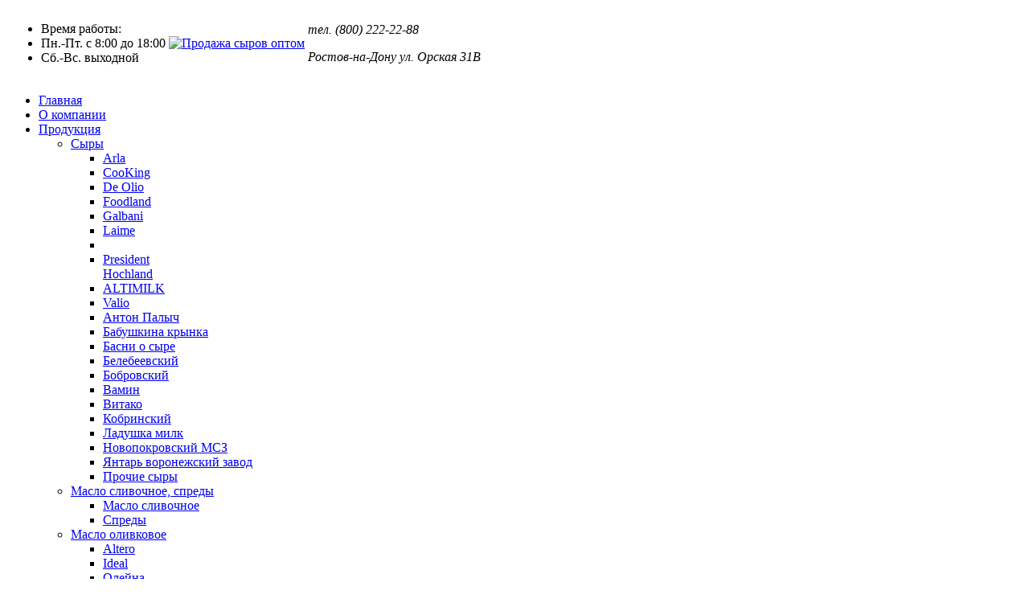

--- FILE ---
content_type: text/html; charset=utf-8
request_url: https://usk61.ru/rezept
body_size: 7174
content:
<?xml version="1.0" encoding="utf-8"?>
<!DOCTYPE html PUBLIC "-//W3C//DTD XHTML 1.0 Strict//EN" "http://www.w3.org/TR/xhtml1/DTD/xhtml1-strict.dtd">
<html xmlns="http://www.w3.org/1999/xhtml" xml:lang="ru-ru" lang="ru-ru" dir="ltr" >
<head>
		<!-- The following JDOC Head tag loads all the header and meta information from your site config and content. -->
		<script type="text/javascript" src="/templates/usk/js/jquery-1.4.3.min.js"></script>
		<base href="https://usk61.ru/rezept" />
	<meta http-equiv="content-type" content="text/html; charset=utf-8" />
	<meta name="keywords" content="продажа сыра, рецепты сыра, купить сыр" />
	<meta name="description" content="Купить сыр в Ростове-на-Дону высочайшего качества редких сортов по доступной цене от Южной сырной компании" />
	<meta name="generator" content="Joomla! - Open Source Content Management" />
	<title>Рецепты с сыром Ростов</title>
	<link href="/templates/usk/favicon.ico" rel="shortcut icon" type="image/vnd.microsoft.icon" />
	<link href="https://usk61.ru/component/search/?Itemid=104&amp;format=opensearch" rel="search" title="Искать Южная сырная компания" type="application/opensearchdescription+xml" />
	<script type="application/json" class="joomla-script-options new">{"csrf.token":"edc50f92f29874dd2c8c2ec7c83c15ab","system.paths":{"root":"","base":""}}</script>
	<script src="/media/system/js/mootools-core.js?16e6119ee38b874ea4d44478d220dcf2" type="text/javascript"></script>
	<script src="/media/system/js/core.js?16e6119ee38b874ea4d44478d220dcf2" type="text/javascript"></script>
	<script src="/media/system/js/mootools-more.js?16e6119ee38b874ea4d44478d220dcf2" type="text/javascript"></script>
	<script src="/media/jui/js/jquery.min.js?16e6119ee38b874ea4d44478d220dcf2" type="text/javascript"></script>
	<script src="/media/jui/js/jquery-noconflict.js?16e6119ee38b874ea4d44478d220dcf2" type="text/javascript"></script>
	<script src="/media/jui/js/jquery-migrate.min.js?16e6119ee38b874ea4d44478d220dcf2" type="text/javascript"></script>
	<script type="text/javascript">
jQuery(function($) {
			 $('.hasTip').each(function() {
				var title = $(this).attr('title');
				if (title) {
					var parts = title.split('::', 2);
					var mtelement = document.id(this);
					mtelement.store('tip:title', parts[0]);
					mtelement.store('tip:text', parts[1]);
				}
			});
			var JTooltips = new Tips($('.hasTip').get(), {"maxTitleChars": 50,"fixed": false});
		});
	</script>


		<link rel="stylesheet" href="/templates/usk/css/template.css" type="text/css" />

		
		<script type="text/javascript" src="/templates/usk/js/template.js"></script>
		<script type="text/javascript" src="/templates/usk/js/jquery.nivo.slider.pack.js"></script>
	<script>
		(function(i,s,o,g,r,a,m){i['GoogleAnalyticsObject']=r;i[r]=i[r]||function(){
		(i[r].q=i[r].q||[]).push(arguments)},i[r].l=1*new Date();a=s.createElement(o),
		m=s.getElementsByTagName(o)[0];a.async=1;a.src=g;m.parentNode.insertBefore(a,m)
		})(window,document,'script','//www.google-analytics.com/analytics.js','ga');

		ga('create', 'UA-64383610-1', 'auto');
		ga('send', 'pageview');

	</script>
</head>
<body>
      <!-- Yandex.Metrika counter -->
<script type="text/javascript" >
   (function(m,e,t,r,i,k,a){m[i]=m[i]||function(){(m[i].a=m[i].a||[]).push(arguments)};
   m[i].l=1*new Date();k=e.createElement(t),a=e.getElementsByTagName(t)[0],k.async=1,k.src=r,a.parentNode.insertBefore(k,a)})
   (window, document, "script", "https://mc.yandex.ru/metrika/tag.js", "ym");

   ym(69589879, "init", {
        clickmap:true,
        trackLinks:true,
        accurateTrackBounce:true,
        webvisor:true
   });
</script>
<noscript><div><img src="https://mc.yandex.ru/watch/69589879" style="position:absolute; left:-9999px;" alt="" /></div></noscript>
<!-- /Yandex.Metrika counter -->
		<div id="all">
				<table class="top">
						<tr class="top">
								<!-- <div style="position: absolute;width: 100px; padding-left: 32px;">
										<object width="100" height="100" id="FlashID" classid="clsid:D27CDB6E-AE6D-11cf-96B8-444553540000">
												<param name="movie" value="/templates/usk/images/logo.swf">
												<param name="quality" value="high">
												<param name="wmode" value="transparent">
												<param name="swfversion" value="9.0.45.0">
												<object height="100" width="100" type="application/x-shockwave-flash" data="/templates/usk/images/logo.swf">
														<param name="quality" value="high">
														<param name="WMode" value="Transparent">
														<param name="swfversion" value="9.0.45.0">
												</object>
										</object>
								</div> -->
								<td class="time-work">
									<ul class="nolist">
										 <li>Время работы:</li>
										 <li>Пн.-Пт. с 8:00 до 18:00</li>
										 <li>Сб.-Вс. выходной</li>
									 </ul>
								</td>
								<!--<td class="logo">
										 <a href="/"><img src="/templates/usk/images/logotip.png" title="Продажа сыров Ростов" alt="Продажа сыров оптом"></a>
								</td>-->
								<td class="campany">
										<a href="/"><img src="/templates/usk/images/logotaip.png" title="Продажа сыров Ростов" alt="Продажа сыров оптом"></a>
								</td>
								<td class="address">
										<address>
												<p class="number2">тел. (800) 222-22-88</p>
												<p class="address">Ростов-на-Дону ул. Орская 31В</p>
										</address>
								</td>
						</tr>
				</table>

				<ul id="menu">
						<li class="page_item current_page_item"><a href="/"><span>Главная</span></a></li>
						<li class="page_item"><a href="/campany" ><span>О компании</span></a></li>
						<li class="page_item">
   <a href="/catalog" ><span>Продукция</span></a>
   <ul>
      <li class="page_item">
         <a href="/catalog/cheeses" ><span>Сыры</span></a>
         <ul>
         <li class="page_item">
               <a href="/catalog/cheeses/arla" >
               <span>Arla</span>
               </a>
            </li>                            

	 <li class="page_item">
               <a href="/catalog/cooking" >
               <span>CooKing</span>
               </a>
            </li>
                                                  <li class="page_item">
               <a href="/catalog/cheeses/deolio" >
               <span>De Olio</span>
               </a>
            </li>                            
                                                  <li class="page_item">
               <a href="/catalog/cheeses/foodland" >
               <span>Foodland</span>
               </a>
            </li>                            
                                                  <li class="page_item">
               <a href="/catalog/cheeses/galbani" >
               <span>Galbani</span>
               </a>
            </li>      
                     

<li class="page_item">
               <a href="/catalog/cheeses/laime" >
               <span>Laime</span>
               </a>
            </li>                            
                                     
            <li class="page_item">
               <li class="page_item">
               <a href="/catalog/cheeses/president" >
               <span>President</span>
               </a>
            </li>
                                                  <a href="/catalog/hochland" >
               <span>Hochland</span>
               </a>
                   <li class="page_item">
               <a href="/catalog/cheeses/altimilk" >
               <span>ALTIMILK</span>
               </a>
            </li> 
<li class="page_item">
               <a href="/catalog/cheeses/valio" >
               <span>Valio</span>
               </a>
            </li>                            
                               
                 <li class="page_item">
               <a href="/catalog/cheeses/anton-palich" >
               <span>Антон Палыч</span>
               </a>
            </li>
                                                  <li class="page_item">
               <a href="/catalog/cheeses/babushkina-krunka" >
               <span>Бабушкина крынка</span>
               </a>
            </li>
        <li class="page_item">
               <a href="/catalog/cheeses/basni" >
               <span>Басни о сыре</span>
               </a>
            </li>
            </li>
            <li class="page_item">
               <a href="/catalog/belebeevsky" >
               <span>Белебеевский</span>
               </a>
            </li>
            <li class="page_item">
               <a href="/catalog/bobrovskyu" >
               <span>Бобровский</span>
               </a>
            </li>
               <li class="page_item">
               <a href="/catalog/cheeses/vamin" >
               <span>Вамин</span>
               </a>
            </li>
            <li class="page_item">
               <a href="/catalog/cheeses/vitako" >
               <span>Витако</span>
               </a>
            </li>     
              
                          
          
            <li class="page_item">
               <a href="/catalog/cheeses/kobrinskij" >
               <span>Кобринский</span>
               </a>
            </li>  
                                                  <li class="page_item">
               <a href="/catalog/cheeses/laduska-milk" >
               <span>Ладушка милк</span>
               </a>
            </li>                                     
            

                 
               <li class="page_item">
               <a href="/catalog/cheeses/novopal" >
               <span>Новопокровский МСЗ</span>
               </a>
            </li>  
                    
                       

            <li class="page_item">
               <a href="/catalog/cheeses/yantar" >
               <span>Янтарь воронежский завод</span>
               </a>
            </li>
              <li class="page_item">
               <a href="/catalog/cheeses/prochie" >
               <span>Прочие сыры</span>
               </a>
            </li>                                    
                   </ul>
      </li>
      <li class="page_item">
         <a href="/catalog/butter-spreads" >
         <span>Масло сливочное, спреды</span>
         </a>
         <ul>
            <li class="page_item">
               <a href="/catalog/butter-spreads/maslo-slivochnoe" >
               <span>Масло сливочное</span>
               </a>
            </li>
            <li class="page_item">
               <a href="/catalog/butter-spreads/spredy-1" >
               <span>Спреды</span>
               </a>
            </li>
          </ul>
      </li>
      <li class="page_item">
         <a href="/catalog/maslo-olivkovoe" >
         <span>Масло оливковое</span>
         </a>
         <ul>
                                     <li class="page_item">
               <a href="/catalog/maslo-olivkovoe/altero" >
               <span>Altero</span>
               </a>
            </li>
                  <li class="page_item">
               <a href="/catalog/maslo-olivkovoe/idealoliv" >
               <span>Ideal</span>
               </a>
            </li>
            <li class="page_item">
               <a href="/catalog/maslo-olivkovoe/oleinaoliv" >
               <span>Олейна</span>
               </a>
            </li>                                          
          </ul>
      </li>
        <li class="page_item">
         <a href="/catalog/maslo-podsolnechnoe" >
         <span>Масло подсолнечное</span>
         </a>
         <ul>
               <li class="page_item">
               <a href="/catalog/maslo-podsolnechnoe/altero-1" >
               <span>Altero</span>
               </a>
            </li>                                   
                         <li class="page_item">
               <a href="/catalog/maslo-podsolnechnoe/bunge" >
               <span>Bunge</span>
               </a>
            </li>
              <li class="page_item">
               <a href="/catalog/maslo-podsolnechnoe/efko" >
               <span>EFKO</span>
               </a>
            </li>
            <li class="page_item">
               <a href="/catalog/maslo-podsolnechnoe/ideal" >
               <span>Ideal</span>
               </a>
            </li>
                                                  
           <li class="page_item">
               <a href="/catalog/maslo-podsolnechnoe/maslennica" >
               <span>Масленница</span>
               </a>
            </li>
            <li class="page_item">
               <a href="/catalog/maslo-podsolnechnoe/oleina" >
               <span>Олейна</span>
               </a>
            </li>
            <li class="page_item">
               <a href="/catalog/maslo-podsolnechnoe/sloboda-maslo-podsolnechnoe" >
               <span>Слобода</span>
               </a>
            </li> 
                                                  <li class="page_item">
               <a href="/catalog/maslo-podsolnechnoe/food-expert" >
               <span>Фуд Эксперт</span>
               </a>
            </li>   
          </ul>
      </li>
          <li class="page_item">
         <a href="/catalog/margarin-fat" >
         <span>Маргарин</span>
         </a>
         <ul>
                         <li class="page_item">
               <a href="/catalog/margarin-fat/dobavkin" >
               <span>Добавкин</span>
               </a>
            </li>                                               
                         <li class="page_item">
               <a href="/catalog/margarin-fat/evdakovo" >
               <span>Евдаково</span>
               </a>
            </li>
                        </li>
          <li class="page_item">
               <a href="/catalog/margarin-fat/pishka" >
               <span>Пышка</span>
               </a>
            </li>
                                                  
                       
                                                   <li class="page_item">
               <a href="/catalog/margarin-fat/saratovskii" >
               <span>Саратовский</span>
               </a>
            </li> 
               </li>                                     
          </ul>
      </li>                                         
      <li class="page_item">
         <a href="/catalog/sauces-ketchups" >
         <span>Соусы, кетчупы</span>
         </a>
         <ul>
        <li class="page_item">
               <a href="/catalog/sauces-ketchups/dobavkin-1" >
               <span>Добавкин</span>
               </a>
            </li>
            <li class="page_item">
               <a href="/catalog/sauces-ketchups/kinto" >
               <span>Кинто</span>
               </a>
            </li>
            <li class="page_item">
               <a href="/catalog/sauces-ketchups/makheev-1" >
               <span>Махеевъ</span>
               </a>
            </li>            
            <li class="page_item">
               <a href="/catalog/sauces-ketchups/sloboda-1" >
               <span>Слобода</span>
               </a>
            </li> 
                                                  <li class="page_item">
               <a href="/catalog/sauces-ketchups/efko-sauces-ketchups" >
               <span>EFKO</span>
               </a>
            </li>
                                                   </li> 
                                                  <li class="page_item">
               <a href="/catalog/sauces-ketchups/hi-sauces" >
               <span>Hi</span>
               </a>
            </li> 
         </ul>
      </li>
      <li class="page_item">
         <a href="/catalog/mayoneza" >
         <span>Майонезы</span>
         </a>
         <ul>
              <li class="page_item">
               <a href="/catalog/mayoneza/veganez" >
               <span>Veganez</span>
               </a>
            </li> 
               <li class="page_item">
               <a href="/catalog/mayoneza/efko-3" >
               <span>EFKO</span>
               </a>
            </li>                                     
            <li class="page_item">
               <a href="/catalog/mayoneza/dobavkin-3" >
               <span>Добавкин</span>
               </a>
            </li>                                       
            <li class="page_item">
               <a href="/catalog/mayoneza/makheev" >
               <span>Махеевъ</span>
               </a>
            </li>
            <li class="page_item">
               <a href="/catalog/mayoneza/sloboda-3" >
               <span>Слобода</span>
               </a>
            </li>
            <li class="page_item">
               <a href="/catalog/mayoneza/solpro" >
               <span>Solpro</span>
               </a>
            </li>
         </ul>
      </li>
      <li class="page_item">
         <a href="/catalog/confectionery" >
         <span>Кондитерские изделия</span>
         </a>
         <ul>
            <li class="page_item">
               <a href="/catalog/confectionery/makheev-3" >
               <span>Махеевъ</span>
               </a>
            </li>
         </ul>
      </li>
      </li>
        <li class="page_item">
         <a href="/catalog/molochka" >
         <span>Молочная продукция</span>
         </a>
         <ul>                                                
         <li class="page_item">
               <a href="/catalog/molochka/arla-1" >
               <span>Arla</span>
               </a>
            </li> 
         <li class="page_item">
               <a href="/catalog/molochka/foodland-3" >
               <span>Foodland</span>
               </a>
            </li>                            
    
         <li class="page_item">
               <a href="/catalog/molochka/valio-1" >
               <span>Valio</span>
               </a>
            </li>                            
                       
   <li class="page_item">
               <a href="/catalog/molochka/avida" >
               <span>Авида</span>
               </a>
            </li>
            <li class="page_item">
               <a href="/catalog/molochka/sloboda-2" >
               <span>Слобода</span>
               </a>
            </li>
            <li class="page_item">
               <a href="/catalog/molochka/belgorodskoe-moloko" >
               <span>Белгородские молочные продукты</span>
               </a>
            </li> 
              
                                                  <li class="page_item">
               <a href="/catalog/molochka/lubany" >
               <span>Любаня из Кубани</span>
               </a>
            </li>     
                                                  <li class="page_item">
               <a href="/catalog/molochka/miluska" >
               <span>Милушка</span>
               </a>
            </li> 
                                                   <li class="page_item">
               <a href="/catalog/molochka/molti" >
               <span>Молти</span>
               </a>
            </li>  
         <li class="page_item">
               <a href="/catalog/molochka/provincia" >
               <span>Провинция</span>
               </a>
            </li>                            

                                                  <li class="page_item">
               <a href="/catalog/molochka/solnisko" >
               <span>Солнышко Кубани</span>
               </a>
            </li> 
             <li class="page_item">
               <a href="/catalog/molochka/horosheedelo" >
               <span>Хорошее дело</span>
               </a>
            </li>                                      
         <li class="page_item">
               <a href="/catalog/molochka/elacto" >
               <span>Эlakto</span>
               </a>
            </li>  
              <li class="page_item">
               <a href="/catalog/molochka/ekoniva" >
               <span>Эконива</span>
               </a>
            </li>                                        
   
         </ul>
      </li>                                          
      <li class="page_item">
         <a href="/catalog/dzhemy-povidlo-konfityur" >
         <span>Джемы, повидло, конфитюр</span>
         </a>
         <ul>
            <li class="page_item">
               <a href="/catalog/dzhemy-povidlo-konfityur/makheev-2" >
               <span>Махеевъ</span>
               </a>
            </li>
           <li class="page_item">
               <a href="/catalog/dzhemy-povidlo-konfityur/kinto-2" >
               <span>Кинто</span>
               </a>
            </li>
         </ul>
      </li>
      <li class="page_item">
         <a href="/catalog/jogurty" >
         <span>Йогурты</span>
         </a>
         <ul>
            <li class="page_item">
               <a href="/catalog/jogurty/altero-2" >
               <span>Altero</span>
               </a>
            </li>
                                                 
                                                   <li class="page_item">
               <a href="/catalog/jogurty/valio-2" >
               <span>Valio</span>
               </a>
            </li>  
            <li class="page_item">
               <a href="/catalog/jogurty/sloboda" >
               <span>Слобода</span>
               </a>
            </li>
            <li class="page_item">
               <a href="/catalog/jogurty/epos" >
               <span>Эпос</span>
               </a>
            </li> 
                                                   
         </ul>
      </li>
                                                  <li class="page_item">
         <a href="/catalog/green" >
         <span>Растительная продукция</span>
         </a>
         <ul>
            <li class="page_item">
               <a href="/catalog/green/alpro" >
               <span>Alpro</span>
               </a>
            </li>
                                                  <li class="page_item">
               <a href="/catalog/green/greenmilk" >
               <span>GreenMilk</span>
               </a>
            </li> 
                                                   <li class="page_item">
               <a href="/catalog/green/hi-1" >
               <span>Hi</span>
               </a>
            </li>  
            <li class="page_item">
               <a href="/catalog/green/orasi" >
               <span>Orasi</span>
               </a>
            </li>
            <li class="page_item">
               <a href="/catalog/green/analogmilk" >
               <span>Молокорастительные аналоги</span>
               </a>
            </li> 
                                                   
         </ul>
      </li>
                                                  <li class="page_item">
         <a href="/catalog/prochieprodukty" >
         <span>Прочая продукция</span>
         </a>
         <ul>
           
                                                   
         </ul>
      </li>
      </li>
   </ul>
</li>
						<li class="page_item"><a href="/price" ><span>Прайс-лист</span></a>  </li>
						<li class="page_item"><a href="/jobs" ><span>Вакансии</span></a>  </li>
						<li class="page_item"><a href="/contact" ><span>Контакты</span></a>  </li>
						<li class="page_item">
							<div id="search-form">
									 <form action="/rezept" method="post" class="inline">
	<div class="search">
		<input name="searchword" id="mod-search-searchword" maxlength="200" class="inputbox" type="text" size="20" value="Введите текст для поиска..."  onblur="if (this.value=='') this.value='Введите текст для поиска...';" onfocus="if (this.value=='Введите текст для поиска...') this.value='';" /><input type="image" value="Искать" class="button" src="/templates/usk/images/searchButton.gif" onclick="this.form.searchword.focus();"/>	<input type="hidden" name="task" value="search" />
	<input type="hidden" name="option" value="com_search" />
	<input type="hidden" name="Itemid" value="104" />
	</div>
</form>

							</div>
						</li>

				</ul>

				
				<div id="wrapper">
												
																		
									<div id="content">
																		<div aria-label="Хлебные крошки" role="navigation">
	<ul itemscope itemtype="https://schema.org/BreadcrumbList" class="breadcrumb">
					<li class="active">
				<span class="divider icon-location"></span>
			</li>
		
						<li itemprop="itemListElement" itemscope itemtype="https://schema.org/ListItem">
											<a itemprop="item" href="/" class="pathway"><span itemprop="name">Главная</span></a>
					
											<span class="divider">
							»						</span>
										<meta itemprop="position" content="1">
				</li>
							<li itemprop="itemListElement" itemscope itemtype="https://schema.org/ListItem" class="active">
					<span itemprop="name">
						Рецепты с сыром					</span>
					<meta itemprop="position" content="2">
				</li>
				</ul>
</div>

												<div class="blog">

		<h1>
							<span class="subheading-category">Рецепты с сыром</span>
			</h1>
	






			<div class="items-row cols-1 row-0">
		<div class="item column-1">
		
    <div class="news_item">
        <img src="/images/stories/rezept/1209.jpg" alt="">
        <h2><a href="/rezept/45-zapechennyj-khleb-s-syrno-chesnochnoj-nachinkoj-2" title="Шоколадный чизкейк">Шоколадный чизкейк</a></h2>
        <span>07 декабря 2020</span>
        <p><p>Шоколадный чизкейк с творожным сыром.</p>
</p>
    </div>
	</div>
						<span class="row-separator"></span>
				</div>

						<div class="items-row cols-1 row-1">
		<div class="item column-1">
		
    <div class="news_item">
        <img src="/images/stories/rezept/14.JPG" alt="">
        <h2><a href="/rezept/34-zapechennyj-khleb-s-syrno-chesnochnoj-nachinkoj" title="Запеченный хлеб с сырно-чесночной начинкой.">Запеченный хлеб с сырно-чесночной начинкой.</a></h2>
        <span>20 февраля 2017</span>
        <p><p>Запеченный хлеб с сырно-чесночной начинкой.</p>
</p>
    </div>
	</div>
						<span class="row-separator"></span>
				</div>

						<div class="items-row cols-1 row-2">
		<div class="item column-1">
		
    <div class="news_item">
        <img src="/images/stories/rezept/13.jpg" alt="">
        <h2><a href="/rezept/33-syrnyj-sup-po-frantsuzski-s-chesnochnymi-grenkami" title="Сырный суп по-французски с чесночными гренками.">Сырный суп по-французски с чесночными гренками.</a></h2>
        <span>20 февраля 2017</span>
        <p><p>Сырный суп по-французски с чесночными гренками.</p>
</p>
    </div>
	</div>
						<span class="row-separator"></span>
				</div>

						<div class="items-row cols-1 row-3">
		<div class="item column-1">
		
    <div class="news_item">
        <img src="/images/stories/rezept/2.jpg" alt="">
        <h2><a href="/rezept/16-pirog-osetunsku" title="Пирог с сыром и свекольной ботвой">Пирог с сыром и свекольной ботвой</a></h2>
        <span>29 августа 2012</span>
        <p><p>Наш рецепт приготовления осетинского пирога со свекольной ботвой и сыром.</p>
</p>
    </div>
	</div>
						<span class="row-separator"></span>
				</div>

						<div class="items-row cols-1 row-4">
		<div class="item column-1">
		
    <div class="news_item">
        <img src="/images/stories/rezept/1.jpg" alt="">
        <h2><a href="/rezept/3-salatpestr" title="Салат Пёстрый">Салат Пёстрый</a></h2>
        <span>07 мая 2012</span>
        <p><p>Ингридиенты: 200 г сыра Гауда, 2 стручка сладкого перца, 100 г консервированных шампиньонов, 2 яблока, 1 апельсин, для соуса: 1 бутылка йогурта, 2 ч. ложки меда, 1/2 ч. ложки горчицы, 2 ст. ложки лимонного сока.</p>
</p>
    </div>
	</div>
						<span class="row-separator"></span>
				</div>

				




	

</div>

																<br style="clear: both;" />

												</div>
						<div id="footer">
								<div id="pic_left"><div id="pic_right"></div></div>
								<div id="copy">
										<a href="/">Купить сыр оптом — Южная сырная компания</a>
										<h4>Южная сырная компания</h4>
										<h4>Продажа сыров в Ростове-на-Дону, Ростовской области<br />Краснодарском и Ставропольском краях</h4>
										<div style="width: 430px; margin-left: auto; margin-right: auto; margin-top: 10px;">

												<!--noindex-->
												<div style="float: right; margin: 12px 0 10px 0;">

													 <!-- Yandex.Metrika counter -->
							<script type="text/javascript">
									(function (d, w, c) {
											(w[c] = w[c] || []).push(function() {
													try {
															w.yaCounter98348892 = new Ya.Metrika({
																	id:98348892,
																	clickmap:true,
																	trackLinks:true,
																	accurateTrackBounce:true,
																	webvisor:true,
																	trackHash:true
															});
													} catch(e) { }
											});

											var n = d.getElementsByTagName("script")[0],
													s = d.createElement("script"),
													f = function () { n.parentNode.insertBefore(s, n); };
											s.type = "text/javascript";
											s.async = true;
											s.src = "https://mc.yandex.ru/metrika/watch.js";

											if (w.opera == "[object Opera]") {
													d.addEventListener("DOMContentLoaded", f, false);
											} else { f(); }
									})(document, window, "yandex_metrika_callbacks");
							</script>
							<noscript><div><img src="https://mc.yandex.ru/watch/98348892" style="position:absolute; left:-9999px;" alt="" /></div></noscript>
							<!-- /Yandex.Metrika counter -->

												</div>

												<div style="float: right;; margin: 12px 10px 10px 0;">

												</div>
												<!--/noindex-->

<!-- Begin LeadBack code -->
<!--<script>
    var _emv = _emv || [];
    _emv['campaign'] = 'be1bc799769549c4616f5a24';

    (function() {
        var em = document.createElement('script'); em.type = 'text/javascript'; em.async = true;
        em.src = ('https:' == document.location.protocol ? 'https://' : 'http://') + 'leadback.ru/js/leadback.js';
        var s = document.getElementsByTagName('script')[0]; s.parentNode.insertBefore(em, s);
    })();
</script>-->
<!-- End LeadBack code -->

										 </div>

								</div>
						</div>
				</div>
				<div class="hot">
					<div class="hot__stiker">Акции</div>
					<div class="hot__list">
											
<div class="news newsflash">
	<h2 class="title">Акции</h2>

		<div class="news_item">
			<h2><a href="/akzii/41-aktsii-tm-vitako" title="Акция ТМ &quot;Витако&quot; ">Акция ТМ "Витако" </a></h2>
			<span>01 марта 2021</span>
			<img src="/images/12309.png" alt="">
			<p><p>Дорогие партнёры! С 1 по 31 марта на часть ассортимента плавленых сыров ТМ "Витако" действует скидка 20% и акция "4+1". Условия акции Вы можете узнать у своего менеджера!</p></p>
		</div>

	<div class="button-wrap">
		<a href="/akzii" class="button more">Все акции</a>
	</div>
</div>


										</div>
				</div>
		</div>
</body>
</html>


--- FILE ---
content_type: text/plain
request_url: https://www.google-analytics.com/j/collect?v=1&_v=j102&a=14074189&t=pageview&_s=1&dl=https%3A%2F%2Fusk61.ru%2Frezept&ul=en-us%40posix&dt=%D0%A0%D0%B5%D1%86%D0%B5%D0%BF%D1%82%D1%8B%20%D1%81%20%D1%81%D1%8B%D1%80%D0%BE%D0%BC%20%D0%A0%D0%BE%D1%81%D1%82%D0%BE%D0%B2&sr=1280x720&vp=1280x720&_u=IEBAAEABAAAAACAAI~&jid=1614679744&gjid=179535317&cid=774902921.1769908299&tid=UA-64383610-1&_gid=144831364.1769908299&_r=1&_slc=1&z=210159992
body_size: -448
content:
2,cG-KKLBWZLBDW